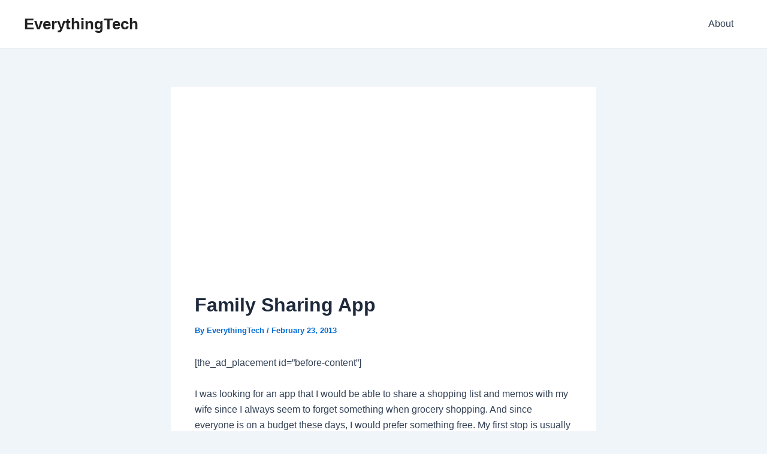

--- FILE ---
content_type: text/html; charset=utf-8
request_url: https://www.google.com/recaptcha/api2/aframe
body_size: 268
content:
<!DOCTYPE HTML><html><head><meta http-equiv="content-type" content="text/html; charset=UTF-8"></head><body><script nonce="JSR0ixP_qwQ-G3js2E8rKw">/** Anti-fraud and anti-abuse applications only. See google.com/recaptcha */ try{var clients={'sodar':'https://pagead2.googlesyndication.com/pagead/sodar?'};window.addEventListener("message",function(a){try{if(a.source===window.parent){var b=JSON.parse(a.data);var c=clients[b['id']];if(c){var d=document.createElement('img');d.src=c+b['params']+'&rc='+(localStorage.getItem("rc::a")?sessionStorage.getItem("rc::b"):"");window.document.body.appendChild(d);sessionStorage.setItem("rc::e",parseInt(sessionStorage.getItem("rc::e")||0)+1);localStorage.setItem("rc::h",'1768624308866');}}}catch(b){}});window.parent.postMessage("_grecaptcha_ready", "*");}catch(b){}</script></body></html>